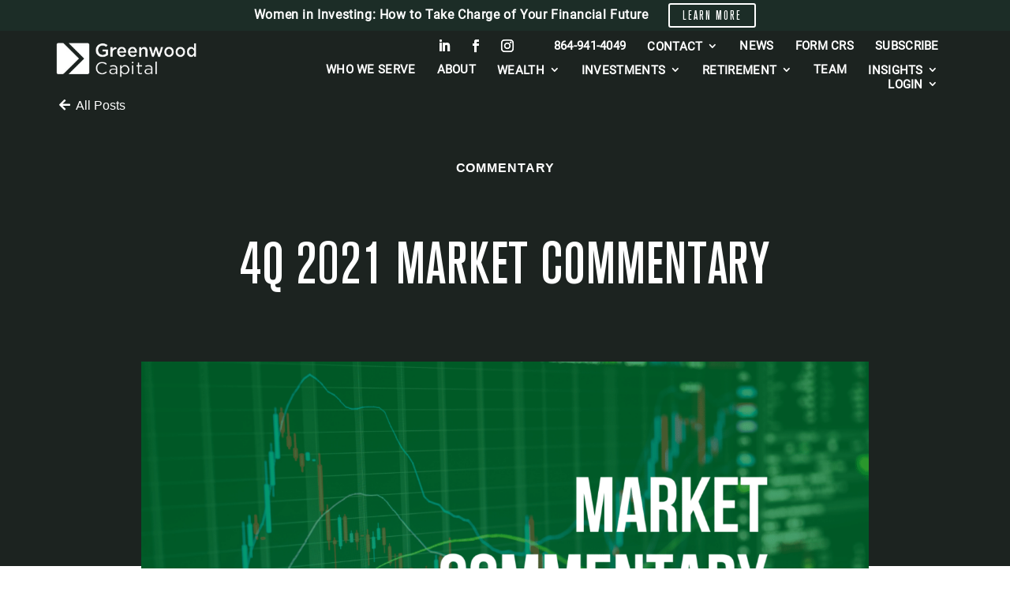

--- FILE ---
content_type: text/html; charset=utf-8
request_url: https://www.google.com/recaptcha/api2/anchor?ar=1&k=6LfCok4rAAAAAL7dvAfFbggvEi4jLvspdXwlBLSN&co=aHR0cHM6Ly9ncmVlbndvb2RjYXBpdGFsLmNvbTo0NDM.&hl=en&v=9TiwnJFHeuIw_s0wSd3fiKfN&theme=light&size=normal&anchor-ms=20000&execute-ms=30000&cb=byyyrz79fas7
body_size: 48692
content:
<!DOCTYPE HTML><html dir="ltr" lang="en"><head><meta http-equiv="Content-Type" content="text/html; charset=UTF-8">
<meta http-equiv="X-UA-Compatible" content="IE=edge">
<title>reCAPTCHA</title>
<style type="text/css">
/* cyrillic-ext */
@font-face {
  font-family: 'Roboto';
  font-style: normal;
  font-weight: 400;
  font-stretch: 100%;
  src: url(//fonts.gstatic.com/s/roboto/v48/KFO7CnqEu92Fr1ME7kSn66aGLdTylUAMa3GUBHMdazTgWw.woff2) format('woff2');
  unicode-range: U+0460-052F, U+1C80-1C8A, U+20B4, U+2DE0-2DFF, U+A640-A69F, U+FE2E-FE2F;
}
/* cyrillic */
@font-face {
  font-family: 'Roboto';
  font-style: normal;
  font-weight: 400;
  font-stretch: 100%;
  src: url(//fonts.gstatic.com/s/roboto/v48/KFO7CnqEu92Fr1ME7kSn66aGLdTylUAMa3iUBHMdazTgWw.woff2) format('woff2');
  unicode-range: U+0301, U+0400-045F, U+0490-0491, U+04B0-04B1, U+2116;
}
/* greek-ext */
@font-face {
  font-family: 'Roboto';
  font-style: normal;
  font-weight: 400;
  font-stretch: 100%;
  src: url(//fonts.gstatic.com/s/roboto/v48/KFO7CnqEu92Fr1ME7kSn66aGLdTylUAMa3CUBHMdazTgWw.woff2) format('woff2');
  unicode-range: U+1F00-1FFF;
}
/* greek */
@font-face {
  font-family: 'Roboto';
  font-style: normal;
  font-weight: 400;
  font-stretch: 100%;
  src: url(//fonts.gstatic.com/s/roboto/v48/KFO7CnqEu92Fr1ME7kSn66aGLdTylUAMa3-UBHMdazTgWw.woff2) format('woff2');
  unicode-range: U+0370-0377, U+037A-037F, U+0384-038A, U+038C, U+038E-03A1, U+03A3-03FF;
}
/* math */
@font-face {
  font-family: 'Roboto';
  font-style: normal;
  font-weight: 400;
  font-stretch: 100%;
  src: url(//fonts.gstatic.com/s/roboto/v48/KFO7CnqEu92Fr1ME7kSn66aGLdTylUAMawCUBHMdazTgWw.woff2) format('woff2');
  unicode-range: U+0302-0303, U+0305, U+0307-0308, U+0310, U+0312, U+0315, U+031A, U+0326-0327, U+032C, U+032F-0330, U+0332-0333, U+0338, U+033A, U+0346, U+034D, U+0391-03A1, U+03A3-03A9, U+03B1-03C9, U+03D1, U+03D5-03D6, U+03F0-03F1, U+03F4-03F5, U+2016-2017, U+2034-2038, U+203C, U+2040, U+2043, U+2047, U+2050, U+2057, U+205F, U+2070-2071, U+2074-208E, U+2090-209C, U+20D0-20DC, U+20E1, U+20E5-20EF, U+2100-2112, U+2114-2115, U+2117-2121, U+2123-214F, U+2190, U+2192, U+2194-21AE, U+21B0-21E5, U+21F1-21F2, U+21F4-2211, U+2213-2214, U+2216-22FF, U+2308-230B, U+2310, U+2319, U+231C-2321, U+2336-237A, U+237C, U+2395, U+239B-23B7, U+23D0, U+23DC-23E1, U+2474-2475, U+25AF, U+25B3, U+25B7, U+25BD, U+25C1, U+25CA, U+25CC, U+25FB, U+266D-266F, U+27C0-27FF, U+2900-2AFF, U+2B0E-2B11, U+2B30-2B4C, U+2BFE, U+3030, U+FF5B, U+FF5D, U+1D400-1D7FF, U+1EE00-1EEFF;
}
/* symbols */
@font-face {
  font-family: 'Roboto';
  font-style: normal;
  font-weight: 400;
  font-stretch: 100%;
  src: url(//fonts.gstatic.com/s/roboto/v48/KFO7CnqEu92Fr1ME7kSn66aGLdTylUAMaxKUBHMdazTgWw.woff2) format('woff2');
  unicode-range: U+0001-000C, U+000E-001F, U+007F-009F, U+20DD-20E0, U+20E2-20E4, U+2150-218F, U+2190, U+2192, U+2194-2199, U+21AF, U+21E6-21F0, U+21F3, U+2218-2219, U+2299, U+22C4-22C6, U+2300-243F, U+2440-244A, U+2460-24FF, U+25A0-27BF, U+2800-28FF, U+2921-2922, U+2981, U+29BF, U+29EB, U+2B00-2BFF, U+4DC0-4DFF, U+FFF9-FFFB, U+10140-1018E, U+10190-1019C, U+101A0, U+101D0-101FD, U+102E0-102FB, U+10E60-10E7E, U+1D2C0-1D2D3, U+1D2E0-1D37F, U+1F000-1F0FF, U+1F100-1F1AD, U+1F1E6-1F1FF, U+1F30D-1F30F, U+1F315, U+1F31C, U+1F31E, U+1F320-1F32C, U+1F336, U+1F378, U+1F37D, U+1F382, U+1F393-1F39F, U+1F3A7-1F3A8, U+1F3AC-1F3AF, U+1F3C2, U+1F3C4-1F3C6, U+1F3CA-1F3CE, U+1F3D4-1F3E0, U+1F3ED, U+1F3F1-1F3F3, U+1F3F5-1F3F7, U+1F408, U+1F415, U+1F41F, U+1F426, U+1F43F, U+1F441-1F442, U+1F444, U+1F446-1F449, U+1F44C-1F44E, U+1F453, U+1F46A, U+1F47D, U+1F4A3, U+1F4B0, U+1F4B3, U+1F4B9, U+1F4BB, U+1F4BF, U+1F4C8-1F4CB, U+1F4D6, U+1F4DA, U+1F4DF, U+1F4E3-1F4E6, U+1F4EA-1F4ED, U+1F4F7, U+1F4F9-1F4FB, U+1F4FD-1F4FE, U+1F503, U+1F507-1F50B, U+1F50D, U+1F512-1F513, U+1F53E-1F54A, U+1F54F-1F5FA, U+1F610, U+1F650-1F67F, U+1F687, U+1F68D, U+1F691, U+1F694, U+1F698, U+1F6AD, U+1F6B2, U+1F6B9-1F6BA, U+1F6BC, U+1F6C6-1F6CF, U+1F6D3-1F6D7, U+1F6E0-1F6EA, U+1F6F0-1F6F3, U+1F6F7-1F6FC, U+1F700-1F7FF, U+1F800-1F80B, U+1F810-1F847, U+1F850-1F859, U+1F860-1F887, U+1F890-1F8AD, U+1F8B0-1F8BB, U+1F8C0-1F8C1, U+1F900-1F90B, U+1F93B, U+1F946, U+1F984, U+1F996, U+1F9E9, U+1FA00-1FA6F, U+1FA70-1FA7C, U+1FA80-1FA89, U+1FA8F-1FAC6, U+1FACE-1FADC, U+1FADF-1FAE9, U+1FAF0-1FAF8, U+1FB00-1FBFF;
}
/* vietnamese */
@font-face {
  font-family: 'Roboto';
  font-style: normal;
  font-weight: 400;
  font-stretch: 100%;
  src: url(//fonts.gstatic.com/s/roboto/v48/KFO7CnqEu92Fr1ME7kSn66aGLdTylUAMa3OUBHMdazTgWw.woff2) format('woff2');
  unicode-range: U+0102-0103, U+0110-0111, U+0128-0129, U+0168-0169, U+01A0-01A1, U+01AF-01B0, U+0300-0301, U+0303-0304, U+0308-0309, U+0323, U+0329, U+1EA0-1EF9, U+20AB;
}
/* latin-ext */
@font-face {
  font-family: 'Roboto';
  font-style: normal;
  font-weight: 400;
  font-stretch: 100%;
  src: url(//fonts.gstatic.com/s/roboto/v48/KFO7CnqEu92Fr1ME7kSn66aGLdTylUAMa3KUBHMdazTgWw.woff2) format('woff2');
  unicode-range: U+0100-02BA, U+02BD-02C5, U+02C7-02CC, U+02CE-02D7, U+02DD-02FF, U+0304, U+0308, U+0329, U+1D00-1DBF, U+1E00-1E9F, U+1EF2-1EFF, U+2020, U+20A0-20AB, U+20AD-20C0, U+2113, U+2C60-2C7F, U+A720-A7FF;
}
/* latin */
@font-face {
  font-family: 'Roboto';
  font-style: normal;
  font-weight: 400;
  font-stretch: 100%;
  src: url(//fonts.gstatic.com/s/roboto/v48/KFO7CnqEu92Fr1ME7kSn66aGLdTylUAMa3yUBHMdazQ.woff2) format('woff2');
  unicode-range: U+0000-00FF, U+0131, U+0152-0153, U+02BB-02BC, U+02C6, U+02DA, U+02DC, U+0304, U+0308, U+0329, U+2000-206F, U+20AC, U+2122, U+2191, U+2193, U+2212, U+2215, U+FEFF, U+FFFD;
}
/* cyrillic-ext */
@font-face {
  font-family: 'Roboto';
  font-style: normal;
  font-weight: 500;
  font-stretch: 100%;
  src: url(//fonts.gstatic.com/s/roboto/v48/KFO7CnqEu92Fr1ME7kSn66aGLdTylUAMa3GUBHMdazTgWw.woff2) format('woff2');
  unicode-range: U+0460-052F, U+1C80-1C8A, U+20B4, U+2DE0-2DFF, U+A640-A69F, U+FE2E-FE2F;
}
/* cyrillic */
@font-face {
  font-family: 'Roboto';
  font-style: normal;
  font-weight: 500;
  font-stretch: 100%;
  src: url(//fonts.gstatic.com/s/roboto/v48/KFO7CnqEu92Fr1ME7kSn66aGLdTylUAMa3iUBHMdazTgWw.woff2) format('woff2');
  unicode-range: U+0301, U+0400-045F, U+0490-0491, U+04B0-04B1, U+2116;
}
/* greek-ext */
@font-face {
  font-family: 'Roboto';
  font-style: normal;
  font-weight: 500;
  font-stretch: 100%;
  src: url(//fonts.gstatic.com/s/roboto/v48/KFO7CnqEu92Fr1ME7kSn66aGLdTylUAMa3CUBHMdazTgWw.woff2) format('woff2');
  unicode-range: U+1F00-1FFF;
}
/* greek */
@font-face {
  font-family: 'Roboto';
  font-style: normal;
  font-weight: 500;
  font-stretch: 100%;
  src: url(//fonts.gstatic.com/s/roboto/v48/KFO7CnqEu92Fr1ME7kSn66aGLdTylUAMa3-UBHMdazTgWw.woff2) format('woff2');
  unicode-range: U+0370-0377, U+037A-037F, U+0384-038A, U+038C, U+038E-03A1, U+03A3-03FF;
}
/* math */
@font-face {
  font-family: 'Roboto';
  font-style: normal;
  font-weight: 500;
  font-stretch: 100%;
  src: url(//fonts.gstatic.com/s/roboto/v48/KFO7CnqEu92Fr1ME7kSn66aGLdTylUAMawCUBHMdazTgWw.woff2) format('woff2');
  unicode-range: U+0302-0303, U+0305, U+0307-0308, U+0310, U+0312, U+0315, U+031A, U+0326-0327, U+032C, U+032F-0330, U+0332-0333, U+0338, U+033A, U+0346, U+034D, U+0391-03A1, U+03A3-03A9, U+03B1-03C9, U+03D1, U+03D5-03D6, U+03F0-03F1, U+03F4-03F5, U+2016-2017, U+2034-2038, U+203C, U+2040, U+2043, U+2047, U+2050, U+2057, U+205F, U+2070-2071, U+2074-208E, U+2090-209C, U+20D0-20DC, U+20E1, U+20E5-20EF, U+2100-2112, U+2114-2115, U+2117-2121, U+2123-214F, U+2190, U+2192, U+2194-21AE, U+21B0-21E5, U+21F1-21F2, U+21F4-2211, U+2213-2214, U+2216-22FF, U+2308-230B, U+2310, U+2319, U+231C-2321, U+2336-237A, U+237C, U+2395, U+239B-23B7, U+23D0, U+23DC-23E1, U+2474-2475, U+25AF, U+25B3, U+25B7, U+25BD, U+25C1, U+25CA, U+25CC, U+25FB, U+266D-266F, U+27C0-27FF, U+2900-2AFF, U+2B0E-2B11, U+2B30-2B4C, U+2BFE, U+3030, U+FF5B, U+FF5D, U+1D400-1D7FF, U+1EE00-1EEFF;
}
/* symbols */
@font-face {
  font-family: 'Roboto';
  font-style: normal;
  font-weight: 500;
  font-stretch: 100%;
  src: url(//fonts.gstatic.com/s/roboto/v48/KFO7CnqEu92Fr1ME7kSn66aGLdTylUAMaxKUBHMdazTgWw.woff2) format('woff2');
  unicode-range: U+0001-000C, U+000E-001F, U+007F-009F, U+20DD-20E0, U+20E2-20E4, U+2150-218F, U+2190, U+2192, U+2194-2199, U+21AF, U+21E6-21F0, U+21F3, U+2218-2219, U+2299, U+22C4-22C6, U+2300-243F, U+2440-244A, U+2460-24FF, U+25A0-27BF, U+2800-28FF, U+2921-2922, U+2981, U+29BF, U+29EB, U+2B00-2BFF, U+4DC0-4DFF, U+FFF9-FFFB, U+10140-1018E, U+10190-1019C, U+101A0, U+101D0-101FD, U+102E0-102FB, U+10E60-10E7E, U+1D2C0-1D2D3, U+1D2E0-1D37F, U+1F000-1F0FF, U+1F100-1F1AD, U+1F1E6-1F1FF, U+1F30D-1F30F, U+1F315, U+1F31C, U+1F31E, U+1F320-1F32C, U+1F336, U+1F378, U+1F37D, U+1F382, U+1F393-1F39F, U+1F3A7-1F3A8, U+1F3AC-1F3AF, U+1F3C2, U+1F3C4-1F3C6, U+1F3CA-1F3CE, U+1F3D4-1F3E0, U+1F3ED, U+1F3F1-1F3F3, U+1F3F5-1F3F7, U+1F408, U+1F415, U+1F41F, U+1F426, U+1F43F, U+1F441-1F442, U+1F444, U+1F446-1F449, U+1F44C-1F44E, U+1F453, U+1F46A, U+1F47D, U+1F4A3, U+1F4B0, U+1F4B3, U+1F4B9, U+1F4BB, U+1F4BF, U+1F4C8-1F4CB, U+1F4D6, U+1F4DA, U+1F4DF, U+1F4E3-1F4E6, U+1F4EA-1F4ED, U+1F4F7, U+1F4F9-1F4FB, U+1F4FD-1F4FE, U+1F503, U+1F507-1F50B, U+1F50D, U+1F512-1F513, U+1F53E-1F54A, U+1F54F-1F5FA, U+1F610, U+1F650-1F67F, U+1F687, U+1F68D, U+1F691, U+1F694, U+1F698, U+1F6AD, U+1F6B2, U+1F6B9-1F6BA, U+1F6BC, U+1F6C6-1F6CF, U+1F6D3-1F6D7, U+1F6E0-1F6EA, U+1F6F0-1F6F3, U+1F6F7-1F6FC, U+1F700-1F7FF, U+1F800-1F80B, U+1F810-1F847, U+1F850-1F859, U+1F860-1F887, U+1F890-1F8AD, U+1F8B0-1F8BB, U+1F8C0-1F8C1, U+1F900-1F90B, U+1F93B, U+1F946, U+1F984, U+1F996, U+1F9E9, U+1FA00-1FA6F, U+1FA70-1FA7C, U+1FA80-1FA89, U+1FA8F-1FAC6, U+1FACE-1FADC, U+1FADF-1FAE9, U+1FAF0-1FAF8, U+1FB00-1FBFF;
}
/* vietnamese */
@font-face {
  font-family: 'Roboto';
  font-style: normal;
  font-weight: 500;
  font-stretch: 100%;
  src: url(//fonts.gstatic.com/s/roboto/v48/KFO7CnqEu92Fr1ME7kSn66aGLdTylUAMa3OUBHMdazTgWw.woff2) format('woff2');
  unicode-range: U+0102-0103, U+0110-0111, U+0128-0129, U+0168-0169, U+01A0-01A1, U+01AF-01B0, U+0300-0301, U+0303-0304, U+0308-0309, U+0323, U+0329, U+1EA0-1EF9, U+20AB;
}
/* latin-ext */
@font-face {
  font-family: 'Roboto';
  font-style: normal;
  font-weight: 500;
  font-stretch: 100%;
  src: url(//fonts.gstatic.com/s/roboto/v48/KFO7CnqEu92Fr1ME7kSn66aGLdTylUAMa3KUBHMdazTgWw.woff2) format('woff2');
  unicode-range: U+0100-02BA, U+02BD-02C5, U+02C7-02CC, U+02CE-02D7, U+02DD-02FF, U+0304, U+0308, U+0329, U+1D00-1DBF, U+1E00-1E9F, U+1EF2-1EFF, U+2020, U+20A0-20AB, U+20AD-20C0, U+2113, U+2C60-2C7F, U+A720-A7FF;
}
/* latin */
@font-face {
  font-family: 'Roboto';
  font-style: normal;
  font-weight: 500;
  font-stretch: 100%;
  src: url(//fonts.gstatic.com/s/roboto/v48/KFO7CnqEu92Fr1ME7kSn66aGLdTylUAMa3yUBHMdazQ.woff2) format('woff2');
  unicode-range: U+0000-00FF, U+0131, U+0152-0153, U+02BB-02BC, U+02C6, U+02DA, U+02DC, U+0304, U+0308, U+0329, U+2000-206F, U+20AC, U+2122, U+2191, U+2193, U+2212, U+2215, U+FEFF, U+FFFD;
}
/* cyrillic-ext */
@font-face {
  font-family: 'Roboto';
  font-style: normal;
  font-weight: 900;
  font-stretch: 100%;
  src: url(//fonts.gstatic.com/s/roboto/v48/KFO7CnqEu92Fr1ME7kSn66aGLdTylUAMa3GUBHMdazTgWw.woff2) format('woff2');
  unicode-range: U+0460-052F, U+1C80-1C8A, U+20B4, U+2DE0-2DFF, U+A640-A69F, U+FE2E-FE2F;
}
/* cyrillic */
@font-face {
  font-family: 'Roboto';
  font-style: normal;
  font-weight: 900;
  font-stretch: 100%;
  src: url(//fonts.gstatic.com/s/roboto/v48/KFO7CnqEu92Fr1ME7kSn66aGLdTylUAMa3iUBHMdazTgWw.woff2) format('woff2');
  unicode-range: U+0301, U+0400-045F, U+0490-0491, U+04B0-04B1, U+2116;
}
/* greek-ext */
@font-face {
  font-family: 'Roboto';
  font-style: normal;
  font-weight: 900;
  font-stretch: 100%;
  src: url(//fonts.gstatic.com/s/roboto/v48/KFO7CnqEu92Fr1ME7kSn66aGLdTylUAMa3CUBHMdazTgWw.woff2) format('woff2');
  unicode-range: U+1F00-1FFF;
}
/* greek */
@font-face {
  font-family: 'Roboto';
  font-style: normal;
  font-weight: 900;
  font-stretch: 100%;
  src: url(//fonts.gstatic.com/s/roboto/v48/KFO7CnqEu92Fr1ME7kSn66aGLdTylUAMa3-UBHMdazTgWw.woff2) format('woff2');
  unicode-range: U+0370-0377, U+037A-037F, U+0384-038A, U+038C, U+038E-03A1, U+03A3-03FF;
}
/* math */
@font-face {
  font-family: 'Roboto';
  font-style: normal;
  font-weight: 900;
  font-stretch: 100%;
  src: url(//fonts.gstatic.com/s/roboto/v48/KFO7CnqEu92Fr1ME7kSn66aGLdTylUAMawCUBHMdazTgWw.woff2) format('woff2');
  unicode-range: U+0302-0303, U+0305, U+0307-0308, U+0310, U+0312, U+0315, U+031A, U+0326-0327, U+032C, U+032F-0330, U+0332-0333, U+0338, U+033A, U+0346, U+034D, U+0391-03A1, U+03A3-03A9, U+03B1-03C9, U+03D1, U+03D5-03D6, U+03F0-03F1, U+03F4-03F5, U+2016-2017, U+2034-2038, U+203C, U+2040, U+2043, U+2047, U+2050, U+2057, U+205F, U+2070-2071, U+2074-208E, U+2090-209C, U+20D0-20DC, U+20E1, U+20E5-20EF, U+2100-2112, U+2114-2115, U+2117-2121, U+2123-214F, U+2190, U+2192, U+2194-21AE, U+21B0-21E5, U+21F1-21F2, U+21F4-2211, U+2213-2214, U+2216-22FF, U+2308-230B, U+2310, U+2319, U+231C-2321, U+2336-237A, U+237C, U+2395, U+239B-23B7, U+23D0, U+23DC-23E1, U+2474-2475, U+25AF, U+25B3, U+25B7, U+25BD, U+25C1, U+25CA, U+25CC, U+25FB, U+266D-266F, U+27C0-27FF, U+2900-2AFF, U+2B0E-2B11, U+2B30-2B4C, U+2BFE, U+3030, U+FF5B, U+FF5D, U+1D400-1D7FF, U+1EE00-1EEFF;
}
/* symbols */
@font-face {
  font-family: 'Roboto';
  font-style: normal;
  font-weight: 900;
  font-stretch: 100%;
  src: url(//fonts.gstatic.com/s/roboto/v48/KFO7CnqEu92Fr1ME7kSn66aGLdTylUAMaxKUBHMdazTgWw.woff2) format('woff2');
  unicode-range: U+0001-000C, U+000E-001F, U+007F-009F, U+20DD-20E0, U+20E2-20E4, U+2150-218F, U+2190, U+2192, U+2194-2199, U+21AF, U+21E6-21F0, U+21F3, U+2218-2219, U+2299, U+22C4-22C6, U+2300-243F, U+2440-244A, U+2460-24FF, U+25A0-27BF, U+2800-28FF, U+2921-2922, U+2981, U+29BF, U+29EB, U+2B00-2BFF, U+4DC0-4DFF, U+FFF9-FFFB, U+10140-1018E, U+10190-1019C, U+101A0, U+101D0-101FD, U+102E0-102FB, U+10E60-10E7E, U+1D2C0-1D2D3, U+1D2E0-1D37F, U+1F000-1F0FF, U+1F100-1F1AD, U+1F1E6-1F1FF, U+1F30D-1F30F, U+1F315, U+1F31C, U+1F31E, U+1F320-1F32C, U+1F336, U+1F378, U+1F37D, U+1F382, U+1F393-1F39F, U+1F3A7-1F3A8, U+1F3AC-1F3AF, U+1F3C2, U+1F3C4-1F3C6, U+1F3CA-1F3CE, U+1F3D4-1F3E0, U+1F3ED, U+1F3F1-1F3F3, U+1F3F5-1F3F7, U+1F408, U+1F415, U+1F41F, U+1F426, U+1F43F, U+1F441-1F442, U+1F444, U+1F446-1F449, U+1F44C-1F44E, U+1F453, U+1F46A, U+1F47D, U+1F4A3, U+1F4B0, U+1F4B3, U+1F4B9, U+1F4BB, U+1F4BF, U+1F4C8-1F4CB, U+1F4D6, U+1F4DA, U+1F4DF, U+1F4E3-1F4E6, U+1F4EA-1F4ED, U+1F4F7, U+1F4F9-1F4FB, U+1F4FD-1F4FE, U+1F503, U+1F507-1F50B, U+1F50D, U+1F512-1F513, U+1F53E-1F54A, U+1F54F-1F5FA, U+1F610, U+1F650-1F67F, U+1F687, U+1F68D, U+1F691, U+1F694, U+1F698, U+1F6AD, U+1F6B2, U+1F6B9-1F6BA, U+1F6BC, U+1F6C6-1F6CF, U+1F6D3-1F6D7, U+1F6E0-1F6EA, U+1F6F0-1F6F3, U+1F6F7-1F6FC, U+1F700-1F7FF, U+1F800-1F80B, U+1F810-1F847, U+1F850-1F859, U+1F860-1F887, U+1F890-1F8AD, U+1F8B0-1F8BB, U+1F8C0-1F8C1, U+1F900-1F90B, U+1F93B, U+1F946, U+1F984, U+1F996, U+1F9E9, U+1FA00-1FA6F, U+1FA70-1FA7C, U+1FA80-1FA89, U+1FA8F-1FAC6, U+1FACE-1FADC, U+1FADF-1FAE9, U+1FAF0-1FAF8, U+1FB00-1FBFF;
}
/* vietnamese */
@font-face {
  font-family: 'Roboto';
  font-style: normal;
  font-weight: 900;
  font-stretch: 100%;
  src: url(//fonts.gstatic.com/s/roboto/v48/KFO7CnqEu92Fr1ME7kSn66aGLdTylUAMa3OUBHMdazTgWw.woff2) format('woff2');
  unicode-range: U+0102-0103, U+0110-0111, U+0128-0129, U+0168-0169, U+01A0-01A1, U+01AF-01B0, U+0300-0301, U+0303-0304, U+0308-0309, U+0323, U+0329, U+1EA0-1EF9, U+20AB;
}
/* latin-ext */
@font-face {
  font-family: 'Roboto';
  font-style: normal;
  font-weight: 900;
  font-stretch: 100%;
  src: url(//fonts.gstatic.com/s/roboto/v48/KFO7CnqEu92Fr1ME7kSn66aGLdTylUAMa3KUBHMdazTgWw.woff2) format('woff2');
  unicode-range: U+0100-02BA, U+02BD-02C5, U+02C7-02CC, U+02CE-02D7, U+02DD-02FF, U+0304, U+0308, U+0329, U+1D00-1DBF, U+1E00-1E9F, U+1EF2-1EFF, U+2020, U+20A0-20AB, U+20AD-20C0, U+2113, U+2C60-2C7F, U+A720-A7FF;
}
/* latin */
@font-face {
  font-family: 'Roboto';
  font-style: normal;
  font-weight: 900;
  font-stretch: 100%;
  src: url(//fonts.gstatic.com/s/roboto/v48/KFO7CnqEu92Fr1ME7kSn66aGLdTylUAMa3yUBHMdazQ.woff2) format('woff2');
  unicode-range: U+0000-00FF, U+0131, U+0152-0153, U+02BB-02BC, U+02C6, U+02DA, U+02DC, U+0304, U+0308, U+0329, U+2000-206F, U+20AC, U+2122, U+2191, U+2193, U+2212, U+2215, U+FEFF, U+FFFD;
}

</style>
<link rel="stylesheet" type="text/css" href="https://www.gstatic.com/recaptcha/releases/9TiwnJFHeuIw_s0wSd3fiKfN/styles__ltr.css">
<script nonce="01rKRS9opoa93ViS11egMw" type="text/javascript">window['__recaptcha_api'] = 'https://www.google.com/recaptcha/api2/';</script>
<script type="text/javascript" src="https://www.gstatic.com/recaptcha/releases/9TiwnJFHeuIw_s0wSd3fiKfN/recaptcha__en.js" nonce="01rKRS9opoa93ViS11egMw">
      
    </script></head>
<body><div id="rc-anchor-alert" class="rc-anchor-alert"></div>
<input type="hidden" id="recaptcha-token" value="[base64]">
<script type="text/javascript" nonce="01rKRS9opoa93ViS11egMw">
      recaptcha.anchor.Main.init("[\x22ainput\x22,[\x22bgdata\x22,\x22\x22,\[base64]/[base64]/[base64]/KE4oMTI0LHYsdi5HKSxMWihsLHYpKTpOKDEyNCx2LGwpLFYpLHYpLFQpKSxGKDE3MSx2KX0scjc9ZnVuY3Rpb24obCl7cmV0dXJuIGx9LEM9ZnVuY3Rpb24obCxWLHYpe04odixsLFYpLFZbYWtdPTI3OTZ9LG49ZnVuY3Rpb24obCxWKXtWLlg9KChWLlg/[base64]/[base64]/[base64]/[base64]/[base64]/[base64]/[base64]/[base64]/[base64]/[base64]/[base64]\\u003d\x22,\[base64]\x22,\x22wo5WIsKyw4Fqw5vDkHBuw5tqRMKoRzxKwp7CrsO+d8OLwrwGES4bGcKhM0/DnSRtwqrDpsO3J2jCkD/Ck8OLDsKPbMK5TsOiwrzCnV4Bwo8AwrPDn0rCgsOvKMOCwozDlcO6w6YWwpV+w4QjPjzChsKqNcK9K8OTUk/Dk0fDqMK1w4/Dr1Itwr1Bw5vDgMOwwrZ2wpHCqsKcVcKbX8K/McKjZG3DkVBTwpbDvUNfSSTChcOSRm9nLsOfIMKkw69xTXnDqcKyK8ORWCnDgX/Co8KNw5LCi0xhwrcHwp9Aw5XDmj3CtMKRPxA6wqIgwqLDi8KWwo/CpcO4wr5Lwr7DksKNw7LDncK2wrvDrA/Cl3BtJSgzwpLDt8Obw704XkQcbAjDnC0gEcKvw5ccw7DDgsKIw5XDjcOiw644w7MfAMOzwo8Gw4dPM8O0wpzCp0PCicOSw6jDqMOfHsKGSMOPwptPMMOXUsO5QWXCgcKGw5HDvDjCiMKqwpMZwoHCo8KLwojCvXRqwqPDp8OHBMOWYMOhOcOWLsOUw7FZwrrCrsOcw4/CqMOAw4HDjcOgQ8K5w4Qrw5ZuFsKgw5ExwozDhQQfT2kjw6BTwoZIEglNQ8OcwpbCt8Kjw6rCiSPDkRw0FsOYZ8OSf8O0w63CiMOSeQnDs0hvJTvDmMO8L8O+EEobeMOUMUjDm8O6FcKgwrbCpMOWK8KIw5/Dp3rDgiTCplvCqMOZw4nDiMKwHmkMDX5cBxzCvMO6w6XCoMKAwozDq8ObS8K3CTlPE206wq03Z8OLEh3Ds8KRwowBw5/[base64]/V0TDk8K4P8KlVS3DomjCvWs3LcOYwqU8SQUtAULDssOEN2/Cn8OpwqhBKcKQwrbDr8OdcsOKf8KfwoDCqsKFwp7Diixyw7XCqsKbWsKzasKoYcKhGmHCiWXDpMOmCcOBJSgdwo5fwpjCv0bDhEcPCMKPLH7Cj2w7wro8PVbDuSnCmEXCkW/[base64]/wo/DqVhLH8K6w6lDw4hvw5ZXK8KwVsKGKsOBQsKpwooEwrEBw64mZ8OXBsO8IsOFw4jCv8K/[base64]/YcOUw6zDssOOwqRQMcObw6zDksO0csKQwpZYQcKPczfCkMO5w6DCuhECw5fDhcKhX23Dn1XDpsKlw65Kw58GG8K/w4xWfcOqQQrCiMK7AQ7CsXPDniJ0aMOYSnrDg07ChxjCjHHCu1bCjEIjYMKKQMK4w5jDiMKnwq3DrAfDiUvDs1/CgMK0w7YZPjHDrT7CpD/DssKXBMOYw5Jhw4EHTMKBbkUsw4ZUfmBOw6nCqsOYA8KqKC3DuU3Ch8OxwqvCjwZhwp/Ct17DoUElOBDDj2sxfRnDr8OZMcOfw54Mw6BAw6QnT25HLHvDksKLw4/Csj9Ww77Dt2LDkTHDjMO/w7xNdTIeWsK/wpjDhsKtTsK3w4hGw69Vw4J9TcOzwr5xw6VHwrYcDsKWHzlqA8Kow74Lw77Dq8KDwo50w4DDpw/DrkLCtcOMAmdqAcO8TMOuPVYiw4t0wo1Xw6YwwrcLwoHCtDLDgMOsKMKPw6NTw4vCusKWRcKOw6TDiwl9UAXDtj/[base64]/SWvDgcKSVcOPeMKYw4Ipw6ddWyoRTMOpwozDixENDsKUw5vChsOmwp3DqAoewp/Ch0BlwrAUw7d8w4zDjMOewpwUWMKJE1w3VjHCpA1Aw6VhDGJBw7nClMKgw7DCslEpw7rDocOmE3/ChcOEw7PDjMO3wonCnFDDhMK7f8OBKsKhwrXChsKww4LCl8KFw6rCosK+wrd+Sjk3wp7DkGvCjSpleMKkRMKTwqLCocOYw7k6wrTCjcKjw7IhdAdmIwh+wpNjw4HDmsODTcOOPTzCicKtwrvDhcOeLsOVT8OGEMKSa8O/bk/[base64]/wqzDlsOrwrVjwpcbwoXCgw7CkBwRG2zCqsKWw4TCjsK6asOfw7nDuSXDosOoZsOfKE9lwpbCs8OWZ3kVQcKkWR8Wwr0Mwp4nwqNKXMOcSw3CisKZw4pJbcKDMGpmw6sAw4TChDd8VcOGIXLCqsKrKlLCuMO0MgoOwqYOw4RDIMK/wq7Du8OwDMOgKyI0w7PDgMKAw6AMMMOWwpcgw5vDpTtfRcOAeQvCk8O0NyjDnUnCklnCr8K8wqLCmsKwKXrCuMKoADcVw4gpATYow7ktTzjCozjDomUfJcOvccKzw4LDp2rDtsOUw5/DqlnDvHHDvGjCuMKRw49yw4gIHgA3DcKSwpXCk3LCr8OOwq/CszpMMRtGbRjDp1Fyw6LDhndrw4ZwAWLCqsKOw4fDsMOmd1vCqFPCncKRTcO1PWsPwr/DhcOMw4bCkEAtH8OWccOGwpXCtkfCiBjCskPCqz/Cny1fBMKdI0UlOggxwqd/dcOJw6F9S8KlTyM2bTPCmgfCl8KeGQfCqRMpPMKqdHDDqsOCGG/[base64]/[base64]/Di8O7w7UTKUzCuMK5w6o/JkLDpsOow67CssOpw447wrUJfHTDqy3CgzvCjMOVw7vCgxQLUMKfwojCpVo8NHPCtTspw7N2CMOZbGFpNVTDiU9Qw75+wpHDtVbDmFwJw5dxL27CkHvCjsOIwqlXanzDh8OFwoDCjMOCw7ojdMOXeAjDtsOeQwF/w58lUxswTsOBFcKvEE3Dlilif0XCjF9yw5dIA2zDkMOHCcO/w6zDiDPCkMKzw63ClsK9YhAIwr/CmsOzwqNvwqRFWMKNFcOLf8O7w5QqwpPDpRvChsOJHhHDqlrCqsKyVkXDncOoXsKqw6/Cv8Kqwp9qwqN8RlrDpMKlFAsKw5bCuRPCsVLDoAwpDw1PwqrDtHVmNCbDtknDj8OiXixlw45ZCwt+XMK7XMKyF2jDpHnDhMKywrE6wp5pL21Nw6c/w6TCnQLCsD8xE8OWB3A/woVrOsKLMcOrw4/CnCxQwp1hw5/DgW7CvW3DjsOMGF7DiAvChFtvwr0FdSHCkcKRwr4KMMOgw7vDiFjChkrDhj1JXsOLXMOVa8OXKQsBIFdqwpMkw4/DqiELNcO9wqjDiMKMwpUeSMOkaMKKwqo8w6E/JsKrwonDryXDgzLCiMOwSgnDqsKIG8K2w7HCm0IKRH3CqwDDocOvw4NTYcO1IMK0wqlkw69QdnHCssO+McKjKy5fw6bDjmtHw6ZQQnvDhzxiw75EwplQw7UmRjLCrALCi8OLwqXCssKcw4zDs07ClcO/w49zw7NIwpMyVsKfYsOTZ8KtLgDCu8O0w5fDkyPDr8K9wooCw6XChFXDj8K8wozDssOmwoTCtsOjU8KQKcOZckcrwrkfw5t2AwvCilTDmmbCjcO+w5YqTcOyf0w/wqM3A8OBMTQkw7vClsKZw6DCo8KKwpknQ8OgwrPDrTvDk8OdcMKwKzvCl8KGf37Ci8KEw6BEwr/[base64]/DpVF6wo3Cs0tMwotsTH/Dij/CgcKuw6HCk3zComHDlklYVsK4wqzCuMK2w5vCrCcuw4zDqMOySXrCpcOow4DCvMO4XRoWwqnCuQ0KYFQKw4bDmMODwojCrVtsB17DsDbDrMKwKsKFOl5xw6rDrcK+OMKfwpR/w5dGw7LClErCiEo1BCvDuMKudcOjw54dw5/Ds23CgHw9w7/DuiLCn8OUPVpuGwxnSG3DpURRwpbDokDDrMOiw5zDkDLDm8OQaMKqwpvCh8KaOsO9diXDjzA9JMOKQkPCtcO3TsKCT8KLw4HCm8K3wq8NwprCkVjClihuJXRaLWXDj1vCv8O5dsOPwqXCosKuwrzClsO0wqR3S3I/PjwFfGQfRcO+woHCmhPDkggcwptTwpXDn8Oqw4BFw6XCm8OTKghAw7hSX8KPAH/DoMOtIsOobDNnwqvDqxTCocO9b2dqDMKWwqvDiB1RwqHDusO/wpxzw6bCojVwFsK1FsO2EnfDqsKjWlVvwpAZfsOVW0XDv0gqwrc5wrYZw59ZYiDCsDfDiVfDjSTDhkXDvMORKwlScn8SwrrDt0I0w7rDhMKHw7kTwp7Dr8K/XF5Hw4Z3wrhdWMKgIlzCoBjDrMKjRn1VOWLDtMK9YgTClnFZw6Mcw7gXCCw2NGTCvsO6ZSbChcOmUcKPUMKmwrBxXcOdV3obw5HCs0nDkQULw44fUR5+w7Rjwp7Dg1HDlQI/C0tGwqHDq8KQw4wuwpckFMKFwrE6w5bCvcOiw6nDhDTDg8OGw6TCin8REhHCgMOHwr1tdMO2w4Rhw6PCoyZww5hOa3VFN8OjwpdYwpTCn8Kwwo5kWcKjDMO5UMKZHFxPw5QJw6vCnsOjw5bCsEzChmphekorw53CuzM8w41yB8KlwoBxaMOWGxNCSAUwb8K/wqLCjCsEe8KywoRSGcOIAcKOw5PDhnctw7nCiMKxwrVQw5IAAsOhwqjCuBvCq8Kbwr3DmMOKGMK+DizDoS3CpDvDh8KrwobCsMOzw6USwqssw5TDlEvDvsOewqzCg1zDjMKyK1wSwrkSwoBFScKow7wzXMKTw6bDo3TDiV/DozAlw5FEwpzDplDDt8KkdsOywovChcKLw403EBvDkCAEwpgwwrsFwp1Mw44pI8OtPxzCtsOew63CssKqDExSwqJPaBNew4fDimfChzwbYsOILHPDh2zDgcK2wpXDtgQnw4jCosKtw607PMKaw77DkU/[base64]/FcOqwqhAQ3Q3wppwVMORw4nCm8OqFBvDk8Kca8KMbsOHAQ8mwp/CosK/dHnCuMKKIlnCrMOiYcKUwpItaCLCtMKRwonDjsKDAsKxw6M6w7F3GhJKOVpuw6nCpcOAWkdNAsOtw5/[base64]/PChaw41awoXCi0zCkVrDt0zCkMOcwrksw491wpHCj8O7R8O4ZhjCnMKjwrQvw7lTw7V/[base64]/DncKyasO2wp3DnsKZwrdWRi3DsGDDi1didlDDq8OQa8KRwqgwDMKvMsKVG8KXwp0bchEVdC3CoMKew6wWworCn8KRw5wKwqp8w4J8JcKqw4EQZ8K9wooRXnLDrzdQLRDCnwvCgFRmw4fCvyjDpMKswovCgjUYYMKqdklKdsO8esK5woLCiMOGwpEMwrvCh8K2c2/ChmV9wq7DsXpSecK1wr1ZwrvCty/[base64]/bifClcO2GcKZwoXDt8K9VcO8MMKRw4IZOWMGw6HDr1TDqsKQw5XCl2/[base64]/ClHduOMOPwoQsw77CjMK8wrkcwopjE3pQZcOaw6obw5EBTSzDrl3DtsOrLC3DiMOJwrfDriXDuCxIVC8YHmDDnGvDk8KBfztfwpHDssK5MCcoAMOmAn4TwoJHwop/N8Opw7jCgTQJwqomI3/[base64]/DpH1mbGrCjcKkw519wrwEPSssw4/[base64]/DoWcCwphzwq3DhcK5VsKuwpMCwqVjY8K+w7A7wqE3w5jDhmHCqsKJw4B3Fz5Jw6ZSESXDo3rDkFt1Ay9Ew4RiM298wo0VLMOUccKSwo/DlkjDvcKCwq/Dq8KUwpsjIHDCs2haw7QwOcOwwq3CgFxFAF7Cq8KwMsOuC1tyw6XCkQvDvlJIw7Efw6fDhMOXFCx/LA1IQsOWA8K9bsK6wp7CnMKcwppGwqk/[base64]/Do8Klf2VWw5Ipwq/DuF/DmyhvBMOnw4zCtMODFkLDg8Kyey3Dg8OhZgrChcOBaHnCnzw0EMO3asOqwoTChsKSwrrDqWfDicKZw55hU8OWw5RRwqXCtibCqCvDrMOMAibCglnCkcORChHDnsOYw4zDuXViIMKtZyrDiMKLX8O+e8K0wo0Zwp9xwqzClsKxwpvCucKwwq8Kwq/CvcO/wpnDkm/DnXlmHSpTSjNSw5AeDcOgwqI4woTDj2c3IV3CoXMQw5A3wpZhw6rDtRDCqVEew6DCn30jwqbDsy7DlU1twrRfw4IowrEMIlzCm8KpZsOEwr7CtsOZwqxMwrZ0RDkucG9FdF/Cox81Y8Ohw5nCkisLCgbDjgALasKJw5DDpcKVasOAw6BTw7oAwobCiDpNw7VPOzREVgF0FMOfBsO8woF+woHDicKCwr1dLcKEwqRfJcObwr4JLwcswqx+w5XCg8OhLsOqw63DvMKiwr/[base64]/CkMKkIsK/w7gsw6QPw7gUZUklwp7CjcO6w73DtWoiw4ogwqh4w6cewqLCs0fCgQnDssKSR1HCgsOOW2DCvcK1FF3DhMOMSFF1YH5Kwr7DsQ8ywqohw6VGw5caw6JkczPChk4JFcOlw4XDtMOWJMKZVw/DsHU3w7cswrrCrsO1cWtsw5bDvMK1P2jDr8K4w6nCpE3DmMKFwoJVJMKVw41PfiLDtMK1w4PDuiPCswLDscOKHSTCqcKDbjzDgMOgw4Mdw4HDnXZIwoHDrFXDkzvDmsKUw5bCkncuw4vDv8KEwrTDnHDDocO2w53DgcOGbsKVPQomJ8OESBRIMEA4w4t/w4bDhizCnX7DuMOKFgXDlynCtMOEFMKJwoLCpcKzw4Ecw6fDunjCu2N1ZnsAwq7DmibDm8K/[base64]/[base64]/CksKaQxTDm8KxworDj1oOOMOtOEYmOsOyNDTClcOHJcKZP8OpdE/CoDDDs8KnPkEWcSZPwrEiNyVFw6bCvjbCqBrDjgnCmjZLFMOdFiglw4JXwoTDrsK3w5TDrMKTSzlTw5vDlhN8wowjfT1ddjjCvh7CkSDCusOVwqxlw4vDmMOFw7dxHhY/[base64]/ClyUiwo7DvcK9w7bDv37CoVTCuz94HcOLTsKfDyvDr8ONw5xlw7o+QjHCiQXChMKpwrLCncKbwqfDpcKbwpjCqlzDsRElAxLCpwJJw4vDtcO5CHwGEgp+wp7Cm8OHw7sVbMO3ZcOKNXgWwqHDrcOUwqDCu8KyRTrCpMKGw4Jpw5/[base64]/[base64]/DssOrwqUYwoMpMsOmKsKEX1PCrW3CrBUpw5lCQEnCocKLw7/Cv8Orw4bCqMOyw60Mw7VJwq7CuMK3wp/CosK1wrUyw4bCvTvCsmw+w7nDkcKpw77DqcOywp3CnMKRJnHCn8KnQBAObMKBMcO/XQXCosKuw5Z6w4zCncOqw4vDjxt9ZMKWEcKZwpnCqMOnETzCuxNyw4TDlcKbw7fDqsKiwol+w50jwp3DjsOowrfCksKdF8O2RiLDj8OEPMOIcB/DksOkPULDkMOnZnXCgsKNQsO8LsOhw4oDwrA+wr1wwqvDgwfCh8OvEsKvwq7DsVLDmFkNKz3DqkdUfy7DvBLCpmDDih/[base64]/[base64]/DrSxoUMOgFkjCv8OawpjDhsOswqDDgW9UYQoCaDgoPsKYw6UHTFXDusKlLsOWTAHCizTCnzTCksO+w7LChHfDi8KDw7nCjMObD8OuE8OpHnfChVgLVcOhw4bDs8KswrzDqsOYw5pdwq4sw4fDocKQHcKfwrzCnEDCvcKVeU/DlsOHwr0aZCXCrMK8NcOyAMKcw6bCnMKHZwnCi1XCvMKdw711wpotw7NQYUkLOANuwrzCuh/[base64]/wptHdcOcw4XDplpww6LDnE0WwpfDiigWwq9NF8Kkwr41w6JsVsOvfm3CpiUfT8KbworCrMKQw7XClcOLw6xuUWzCgMO6wp/Cphh8UcOjw7FLbcOEw65LT8O6w6rDmwlpwplvwo3CjwxHdsKVwpbDrMO2HsKUwpzDlsKUScO6wo/[base64]/Dvm3CoE/DoTrDvBjCnzlqe8OtEcKSVmfDtiPDjQYgfMKfwrfDhMO9w5kvMcOPPcOjwoPCtsKMCEPDmsOtwpoLw452w57Cr8K2dUzCt8O8OcOtw6bCgcK1woo2wrx4LXPDhsKWUU/[base64]/DpcK3w6bCjT0uw6szIsKJbWHCucK9w45/GMK+GAXDuSoiOh8paMKRwoRZIwvClEnCnSVoDnhMcB7Dt8ODwoPCp2jCoDcObyk7woQDEX4ZwqPCh8KDwoViw7Vyw7DDisOnwqMIw61BwrnDtynDqSXCosKiw7DCuzzCkWXCgcOQwrEuwp1hwr5eOsOkwp7DrAkoY8Kuwoo0I8OvfMOBcMKiNi1/MMK1IMKbcV8KUm1Vw6x7w5rDgFQlaMK5I2QMwrBSJ17CuTvDuMOzwqoOw6HCt8KwwqPDlXvDum4hwodtQ8OYw4RDw5vDscODRsKtwqXDoDQIw4dMFsKhw40/IlARw7XDqMKlL8Ocw5Y4YzrClcOGLMKtw7DCiMK7w7RZKsOEwqjCmMKEXsK5eijDv8OqwrXCghvDkxjCnMKdwrrCpMORBsOawrXCqcOIaXfClGbDozfDpcO/wocEwr3DuTIuw7AVwqx0M8OawpDCpiPDucKQbcKgKmFeEsOBRjjClMKXTh42cMOCJsKHwp0bwqHCvy4/BMO3wpNpSnzCs8O8w7LDgsKcw6dmw4jCgVwtSsK0w5MxdhvDs8KIYsKSwqLCosOFecOaTMKkwo5NQUI3wo7DoCpXSsO5wobDqnwCQMKxw69zwoIHXSsuwpBiJGcVwqBjwpU5SRRMwp7Dv8OSwpgVwqFJBQXDtsOVGwjDmcOUCcOcwp/DrTEPQcKowqZBwockw6tqwpY2F07DjC3DusK7OMKbw78TdsO3wpPCj8OewqggwqAQVzkVwoHDoMOjBj9jUQzCn8Otw5UUw452eX4Aw5XCvMKDw5fDoWTDqcK0wrR2CsKDQDxicBMhwp7CtVHDmcOhB8OiwpRVwoJnw6VBC3nChlwqETd2IlPCtzLCocOYwoI/w5nCkcKRT8OVw4dxwo3CiFLDoS/CkzN6SS1WI8OFalxkwpDDrGJCC8KXw7VWXRvDuG9nwpUww4x2PAfDkD80woHDrcKowoVRP8Kiw4UGUBzDkwx3JF56wo7Ck8K7Dl85w5bCssKYwp7CpMOkKcKIw6vDucOsw7Fzw4rCscOrw5wowqrCrcO3w6HDvBdBwqvCnBvDhcKTEBjDrV/DlTTDkxpgK8OuJk3DkU1Mw4FTwpx1w5TDhDkxw4YBw7bDtMKnw5QYwrPDhcK5TT98dsO1f8OVCMOTwoDCj3XDpDPCtSJOwoTCpG7ChVYLCMOWw7XCh8KLw4jCocO5w73Cr8O/WsKJwoTDi3LDkGnDqcOaEMOwFcKePx5jw7fDhHTCs8OTFsO4dcKyPTEjTcOeX8OOWiLDuz9xSsKcw7TDt8OUw5/CtX4Dw7x0wrAgw4duwpjChSfDmDwBw43DgjnCqsOYRzgqw6tdw6AnwosNIMKLwrArMcKbwqfDhMKFScK9NwRYw63DkMK5eAd+KEfCosK5w7zCkCjDhTDCmMKyHW/[base64]/Clj4ZYQPDoMKefMKTQ8OQwr/CjX3DpBJww7vDljTCo8KdwqY8E8O2w6xRwrsVwqDDqsO5w4vDlMKefcOBbgUTN8KoOGYjRMKgw5jDuh/[base64]/[base64]/McKqwqHDrcKOHUHCrsKRXigTw7xdPBzClcOSMsKiwp/[base64]/[base64]/[base64]/w7fCuHnDu8KLaXQIwoN3wrzCpw7DnMOCw4LCrMKbwpXDo8KpwpsyasKyICR4woU5CHpjw7IAwrDCusOqw7R2BcKUfcOEDsK6EFPCo2XDujEHw4LClMODbg8+dkLDrWwkPGfCkMObWmXCrQ/Do1vCgGQrw4ZoXQvCtcOUGsKhw5TCp8O2w77ClUd8LMKCQy/[base64]/Ch8KeL28iw5nCjsOOw7JZXhNzbW/Clx9ow7/CgcKxUn3CiUhKFxHDonbDq8KrBC9HH1fDkEhSw7MHwobCn8OLwq7DuHTDq8KLD8O4w7zCrBohwrfDtnTDv0ViU0/DjzluwrBEQMO2w7xyw6xXwp4Yw7ccw5hJC8Krw4ouw7HDiBMxNwjCjsOca8O6OsONw6AbIsO5QzfCoUccw6vCkynDnVVmw60Tw5oQRjMqDA7DpB7DhsOKMMOKWz/Dh8KCw4UpJxpNw6HCmMOTRgXDnBQjw7zDucK2w4jDkcKxQ8OQZEEnGgBZwrkSwp5zw45zwrvCpGzDp2TCogh3w6LDjlE+w7RlbFVGw4bCmjbDrsK+DTNxF0nDl2XDrcKqNF/DhcODw5sMD0QBwr4xbsKrDsKBwoBRw44LZMO3Y8KiwrJZwq/Cg1bCgMK8wqYGS8K9w5oMZyvCgW5DIsKsesOKA8OBXsKqcnDDrz3Dsg7DiXjDiRXDkMO0w4VWwr5WwpDCiMK5w7vCgGFrwpc1AsK2w5/DjcOzwovDnDE0aMKOesKzw6EtflvDgMOBwoMOHcKVSMOpFhbDr8KDw6M7EGRpHCvCpAPCu8KZGirCp1B6w4zDlx3CikrClMKHMhTCu1DDtsKUEhUdwoB6w68jXsKWeUFswrzComHCnMOZL3fCtgnCsDppw6zCkm/CicOgwqfCuAVdRsKRSMKtw5dPYsK2w7AEf8OMworDpUdXVg8FX0HDlRpIwoo+QwELeB5nw5svw63CtEJvNsKdTwTDowvCqnPDkcOVccK5w6x/Wx4Kwqs1UFI+FcKiVHZ0wq/Dqi97wq1tTMKQCC0xKsOCw7XDk8Kfwq/DgMOKbsOFwpEZSMOBw5HDusOdwq3DnkAWUzHDhnwMwqPCvmLDrwgJwpZwMMO5wrnDi8O4w4zDj8O8OmXChAg4w7/Dv8ODKcOvw6k/w5/DrWTDswvDrV3CrF9ldsO8Rh3Dmw9hw4vChFBtwrJuw6sWM2HDhsO+HMOBYsKMS8OwPcOUMcOUZCsPPsKEY8KzEh5twqvDmRXCq1/CvhPCsxbDgVNuw5kAHMOaE10zwofCvjNTORnCtHsvw7XCiXvDscOow7jCuVtQw5PCjzpIwovCvcK0w5/DoMKsbHXDgMKIHRQ+wqoZwodGwqLDkWLCsjrDiWRSB8Krw4oGcMKNwq43WFnDgsKQPQRhLMK/w5PDohvCpygSOlB2w4vCr8OFYMOfw5pnwo1dwpACw7psaMKpw6/DssKrCSHDs8K/wrrCmsOmKl/Cm8KjwprCl0bDpGTDpcOYZxQiSMKPw41jw5XDtALDlMOOEMKnaTXDkEvDrcKjFcODM2Yvw6QkcMOXwrAGCsOiWRkgwp3CmMO+wodbwrQYZW7CuFwBwrjDpMKfwqnCpcKawoV7QxjClsOYdHhQwrvCk8KAAxVLCsOWwq/DmDfDvMOFXTYrwrfCocK8NMOkVn3Cu8ORw6PDuMKdw4PDviRTw5d8QjoCw5ptfEUxOVvDq8K2LW/[base64]/[base64]/Ciy3DhsKZR8Kpw45aVy/CscO1UjAywqRCw6rCh8Kgw4PDqsKrcsO4w4YCaxrDl8KjZ8KaXcKpbsO9wqTDg3bCp8Kaw6zCqFBkMH4hw71RUQrCjMKoUHxrA1p3w6RBw6jCisO8Km3CssO0DX3Dv8OYw5LCpVTClsKzZsKvcMKxwqVpwqIqw53DlmHCpiTCu8K7wqR8fHYqJMKLwrjCg2/Cl8KWWW7DoHUswrrCtcOGwpc8wp7CpsOWwoPDhhLDkEcffX3Cgz0MDsKveMKFw7s+f8KlZMOLG2oLw7LChsO+TQ3CrcKfwqctd1/DpMOjwpt1w5YPBcO5XsKKAAHCoWtOC8Oew6XDuhtfesOLHMKjw7YPXcKwwrZXCS0Xw6o3AH/CksOaw4djfjnDhG1gJg3Dqx4OCcKYwq/Cgg8nw6vDqcKSw5YkVcKPwqbDj8KzE8OKw5XDthfDtwoNXsKRwrshw6FBHsO+wohVQMKEw6XCvF1RFhDDiAcbVVFSw6bDpVXChMKww6bDlXtdMcKvPg7CknjDkRTDkyXCuQ/DlcKMw4DDnUhfwqwbLMOgwrfCpmLCocOucsOkw4zDgCIhRlLDksKfwp/CjUVOHmDDr8KRVcKVw59SwprDjsKDU1PCiUrDmDfCpsKpw63Du196DcO1EcOGOcK3wrYKwrTCtRjDgMOfw7UnWMKkQcKEMMKYWMKgwrlawr5Xw6JuCsONw77DksK5w7VDworDpMO1w7hXwq4cwrkUw7XDhEQXw7Edw7/[base64]/[base64]/CkHjDg1pQW8KGwpPDkTvDqD84wpHDjsOfwrzCuMK8IHnCo8K0wqN9w5TCkcOQwofDhQXDscOEwqvDoiLDtsK9w5/Dmy/[base64]/N3onMcK7w43DrQNawoAKWD7CkBR2diTDrcOsw6vDmsOhHTrCilhmHSHClybCn8KGIXLCnkk/[base64]/CuEkRw6AZwoTCgVJ1woBHwptBNV3DrFNXHmpqw5XDlcOlHMKBG3fDksKAwro4w5jCgMOjFsKnwrwnw5UXJ0wJwohNHGLCiB3Cgw/[base64]/[base64]/w45pwoTDi8KJw48ew6rCpyLDlk4Hw4bDnG/Cjw9ZXGDCmEXDq8ObwovCkmnCoMOww7/CvQbChsK7XsOCw4zCisOiZxlDwrPDucOJfRjDgXxFwqnDgRAKwowVLzPDlkd8w6s+BwXDtDvDjUHCj29AEkRDM8OHw4hCKcOWIGjDqcKWwrbDq8O/HcOqb8Kkw6PDsCfDgMOBc2ECw6LDgQXDmMKXGsKOGsONw47DtcKEFMOIwr3CpsOjc8Ovw4/CtMKMwqTCnsOyUQ5fw5XDoirDpMKhw458TcKtw6t0XcO0J8O7PjTCuMOCWsOtbMOTwrUST8KqwrnDnC5SwoMUSB8HEMO8ezbCu1EoAsOEBsOEwrfDrTXCvl/DoCM8w77Ctmoyw73CozlFOAbDmcOhw6Y5w4tdOjjDkVpGwpbDrXM/C2nDr8OIw6bDkwhMZsObw5gYw5rCucOBwozDu8OaEsKowro6P8O1SMOZNMONJVQFwq7CnsKhEcK/fyl8DcO1Rg7DucOhw7UPZTjCiXHCvy/CnsODw4jDqCHCkgTCt8Ouwocyw61DwpU1wrTCnMKFwo3CpCZ9w78ARTfDl8O2wplnXiMieno6QlvDpsOXSjI1WCZGfcKCA8KNHsOofC/CrsK+BhbDuMOUAMKSw4HDuD0tDic/[base64]/DuEzDrcOBA3g8w47Cv0s4Z1QWREk9WQrDnT9gw6w6w7RDKcOGw5d3QcOofMK5woZPw481YSVJw6bDjERLw6NMKcOYw7Atwp7DgXDCuSAKY8O4w4NMwqRUBMK5wqXDjRnDjBLDvcK5w6LDvVtISy0GwovDsRw5w5fCjBDCmHPCrUM/[base64]/DghvCvQgLTXVAwoN2w4cJTcOgw6jCgMOwY10Cw5hdUBfDisOdwpszw7xgwozClCrCnMOuIwTCpRt/UMOETyzDmA87T8KpwrtMGHlAcsOxw64ICsKfOMO/MHtdEH7Cv8OkJ8OpNE7Ci8OyRjjCtSTCkjBAw4DDgGIBbsObwpjDv1g4Di8Yw7HDqMOSSz0qf8O2CcKww6bCg17DusOpH8Kbw5F/w6vCmsKfw7vDnUXDiXjDm8Oqw5jChW7Cl3XCjsKIwp04w6pFwr1MWT0Pw6XDucKVwoAxwqzDtcKfW8O3wrldBsO8w5BSJljClUtmw5N6wot+w48kwqnDucOsCmHDtkXDjD/[base64]/DscKUMTnCkMKYB8OZwprCk8OaCMKgwq8+w5DCrMOiCMOMw4/CmsKVQsKiKnPCniPCqiIYTMKhw53DmsOiw6F+w6QQI8K8w69/fhrDuB1mF8OJB8ObeU0Vw4JLQsO3esKXw5XCncK+wrNtaiHCnMOMwqzCjjXDjy/Du8OECMK8wr7DpDbDiX/DgWDCnFYQwpgRVsOSw7nCqMOkw6QxwoXCusOPMRA2w4RAbsO7WTgEwo8uw5rColJzck/CujDChMKTw4QefsOuw4Alw7wEw6PDqsKoBEpzw63CmX0WfcKKOMO8McOqwrnCtFodPcKJwqHCt8O2IU9jwoHDrMORwoAaW8O1w5XDoDM3fmLDnBfDtcKZw6kyw4/[base64]/N2pzwozCtgnCjMKeRcOuwq0bEsKGa8ORwpHCvEtjDEg+CsKhw5EHwqRFwpJ6w53Cnj/CisOiwqoCw7zCg2A8w5cbIMOYORrCqcKZw6bCmhbDlMKmw7vCoS9Bw51CwrI0w6dXwrUFBsOmLn/DoUjCgMOCDUXCl8KWw7rCkMOQLlJKw6jDlEB/QCrDl0XDj30NwrxEwqTDv8OhAQRgwp8EbsKTAw7DrW4fRsKRwqzDgQPCqsKjwosvSQvCtH5tHHnCkwM4w4zCu19pw7zCp8KAb0zCkcODw5XDthd5JH8bw4NTL2nCkjM8wobDkcOgwoPClQ7Dt8KaKUTCvWjCt299LCI2w4syYcK9d8K/w7DDmg7Cg0jDk1p6a3gBwpknAsKvwoJyw7Y4S2pDMsObVljCv8KReFMewqvDqE/Cu0HDoT/Cl2BxWz8bw4FQwrrDnyXCvyXDlMKxwrwWwrDCsE43EBFGwpnCqGYJDhpHHiLCi8O+w5MNwroTw6w4CcKkBsKQw5EFwqoXTXTDtcOxw4N4w7/Cmm1uwrYLVcKbw7vDt8KaYcKHFlrDhMKIw43DkjtiXTQFwpA+DMOIHsKZUATCksORw7HDoMOzHcKkKHQOIGR6wqLCpCUiw6HDonrCoFErwq/CoMOLw6vDti/CksKXW0RVDsOwwqLCmH12wq/DpcODw5DDmcKwLxzCsktVLS1idQ/DgWnDiUjDlVkLwqwRw6PDu8OaSFx5w5LDhMOSwqQZUUrDpsKAU8OtUMOCH8K/wrNHI2sAw716w4XDl1nDhMKvTMKow4HDnMKew7PDogA5QBtuwo16PcKTw7kBGDzCqgvCksK2w5HDncK3woTCvcOiKibCssKSw6zDj2zClcO+XFXCgMOowrfDlWTClRE/wqExw5XDs8OiXX1lAEnCnsO6wpnDgMKqT8OcdcOgIMK+SMOYDsOrUVvCsDddYsKJw4LCncOXwrvCg1pCbsKfw4XCisOidlEhwpfDpsK+PH3CtncAWTPCgDsEXsOKZirDrwYvFlvCqcKffBHCp0APwpMsAsO/V8Kaw5LDo8OwwqNvw7fCv2LCvsKxwrfCj2QNw5jDr8KGwrE5wqx4AcOyw74cJ8O7SWMtwqfChMKAw45vwqJowoHCgMK/HMO4PsOCR8KCOsOGw4pvBQ/[base64]/[base64]/[base64]/wp86w6xOZsOUw5s4FQNwwq5FY15AA8OMw7HDrMOcf8O7w5bDjiDDoUXCnB7CjWZrVsKmwoIwwoo5wqcPwqJOw7rCjn/[base64]/DuhDCqzXDs8O1SQMfQMOce8KKQGFkEB4Nw7XCkENjwonDpcKLw6JLw6DCm8OPw5wvO21DEcOvw7vDgBNHJMKkTh8sOA4Hw54TOsKgwqzDsEBNOUZIFMOhwq1TwpUcwo/[base64]/CuUfDrsOHTMOQw4vCmcKXwoDCpR3DicOAd8Oxwrw8wp3Di8KPw43Cv8KvY8KpDExbdMKaMQPDuRDDo8KFM8ODwrHDjMO7FgAtw57Dn8OIwqQlw7rCpgPDpsOEw4DDq8Osw7TCj8OpwoQWICVLEiLDqGMCwr0xw5R5BEdCHW/DnsO9w7LCkWbDtMOYIAzDnzLDvMK6McKqJWHCp8OrJcKswoQHCXF8Q8K/wp02w5vCsjtqwoLCi8K/[base64]/[base64]/w49/KCULwojCsMORRinCmTYfVsOqJMOyPsK5w78ECgDDmsOAw4PCqcKCw5rCkBDCiRjCnivDq3TCrTPCvcO2woPDhGnCmDgwY8K7wq7CrCvCtkbDvxssw68Sw6LDvcKVw5LCsAUnSMOgw5bDucKidcO7wo/[base64]/DvHhOVknDnkPDnxN+w5TDljMkMcKKMhbChDLCrCJWPD/CvMKQwpFAT8KsesKBwpxpw6VIwqYBE0NSwpbDl8KzwovDjmwVwqDDsBUsARx4LsOsworCpjnCjjQzwoPDhxoVdGckBsOCNn/[base64]/[base64]/DrsOkME7CtGM/JWNCcX3Cqn1jXSgmZgUMWsKJM0DDhMOIL8K8wq7DgMKsY0cvSz/[base64]/Do2BJJMKbwopkFSjCrgpzw7NOw6zCocOcwp1laSbClRPCgXsWwoPDog8hwpnDpwhywpPCsRxjwpjDnR1YwqpSw5cUwr4Ow5N0wrEkLsKnwqvDrkXCpcKkIsKKY8OGwo/CjxYnSQQFYsKwwpLCq8OHBMKSwpliwoUeKFxpwrjCmFIww6TClRpkw57CngV3w580wrDDpiEiwpslw4LCuMKNfCPCix9VSMKkVsK3wr/DrMO/ZAJfLsO3w4TDnTvDj8KiworDk8OtJ8KiSQ8xbxksw7bCj2Rgw6TDvcKGwoFkwr4Iwp/CojnCicOQWMKtwrEvIQ\\u003d\\u003d\x22],null,[\x22conf\x22,null,\x226LfCok4rAAAAAL7dvAfFbggvEi4jLvspdXwlBLSN\x22,0,null,null,null,1,[21,125,63,73,95,87,41,43,42,83,102,105,109,121],[-3059940,234],0,null,null,null,null,0,null,0,1,700,1,null,0,\x22CvYBEg8I8ajhFRgAOgZUOU5CNWISDwjmjuIVGAA6BlFCb29IYxIPCPeI5jcYADoGb2lsZURkEg8I8M3jFRgBOgZmSVZJaGISDwjiyqA3GAE6BmdMTkNIYxIPCN6/tzcYADoGZWF6dTZkEg8I2NKBMhgAOgZBcTc3dmYSDgi45ZQyGAE6BVFCT0QwEg8I0tuVNxgAOgZmZmFXQWUSDwiV2JQyGAA6BlBxNjBuZBIPCMXziDcYADoGYVhvaWFjEg8IjcqGMhgBOgZPd040dGYSDgiK/Yg3GAA6BU1mSUk0GhkIAxIVHRTwl+M3Dv++pQYZxJ0JGZzijAIZ\x22,0,1,null,null,1,null,0,0],\x22https://greenwoodcapital.com:443\x22,null,[1,1,1],null,null,null,0,3600,[\x22https://www.google.com/intl/en/policies/privacy/\x22,\x22https://www.google.com/intl/en/policies/terms/\x22],\x22tkEUtfOvQ9jTNe1xsJVXr5Z/8E3pRoD42WwAadzalNs\\u003d\x22,0,0,null,1,1768518521184,0,0,[45],null,[97,111,9,61,51],\x22RC-ndKPj3voY4wCJg\x22,null,null,null,null,null,\x220dAFcWeA7TEtZ_huzW-5pMUQdKpVKq1KBCv624NfbVN13d3khRFzp3ZnTUXC5VRR90ER1Ab3pdhPvqVg9cQg9IVd0NnSatZbemsw\x22,1768601321086]");
    </script></body></html>

--- FILE ---
content_type: application/javascript
request_url: https://greenwoodcapital.com/wp-content/cache/min/1/wp-content/themes/gwc-child/js/scripts.js?ver=1758810253
body_size: 42
content:
jQuery(document).ready(function($){$("img").mouseenter(function(){let $lwp_title=$(this).attr("title");$(this).attr("lwp_title",$lwp_title);$(this).attr("title","")}).mouseleave(function(){let $lwp_title=$(this).attr("lwp_title");$(this).attr("title",$lwp_title);$(this).removeAttr("lwp_title")})});jQuery(document).ready(function($){var headerOffset=$('.et-fixed-header').outerHeight()+20;$('a[href*="#"]:not([href="#"])').click(function(){if(location.pathname.replace(/^\//,'')==this.pathname.replace(/^\//,'')&&location.hostname==this.hostname){var target=$(this.hash);target=target.length?target:$('[name='+this.hash.slice(1)+']');if(target.length){$('html, body').animate({scrollTop:target.offset().top-headerOffset-($(window).height()*0.10)},1000);return!1}}})});jQuery(document).ready(function($){$('.et_pb_posts .pagination .alignleft a').text('Load More')})